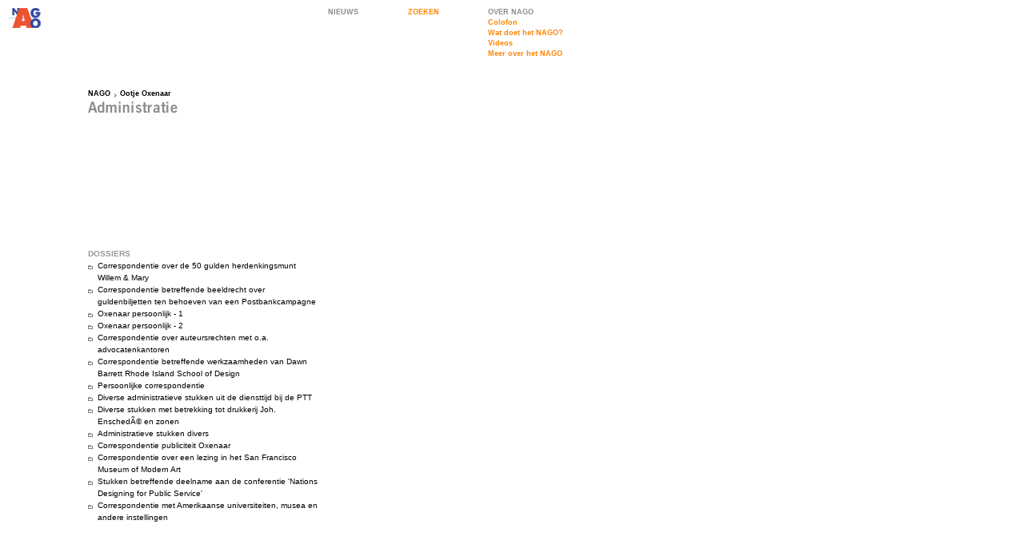

--- FILE ---
content_type: text/html; charset=iso-8859-1
request_url: http://nago.nl/rubriek.php?id=3694
body_size: 1747
content:
<!DOCTYPE HTML PUBLIC "-//W3C//DTD HTML 4.0 Transitional//EN">
<html>
<head>
	<meta http-equiv="Content-Type" content="text/html; charset=iso-8859-1" />
	<meta name="description" content="Nederlands Archief Grafisch Ontwerpers (NAGO) : Archief Ootje Oxenaar: Rubriek Administratie"/>
		<title>Administratie - NAGO</title>
<meta name="DC.contributor" content="Fabrique Communicatie en Design" />
<link rel="DC.contributor" href="http://www.fabrique.nl" />
<link rel="stylesheet" type="text/css" href="styles/Global.css" />
<link rel="stylesheet" type="text/css" href="styles/Default.css" />
<script type="text/javascript" src="scripts/Global.js"></script>
</head>
<body onload="makeGrid('div','Grid',100);" onresize="makeGrid('div','Grid',100);">
	<table cellspacing="0">
				<tr style="height:100px;">
			<td style="width:100px;"><a href="index.php"><img src="images/logo2.gif" width="100" height="100" alt="ga terug naar de NAGO homepage" /></a></td>
			<td style="width:300px;">&nbsp;</td>
			<td style="width:100px;">
          <a href="nieuws.php" class="NavGrey" title="Nieuws">NIEUWS</a>
      </td>
			<td style="width:100px;">
				<div class="Grid">
					<div class="InnerGrid">
						<div class="genNav">
							<a href="zoeken.php" class="Nav" title="zoeken">ZOEKEN</a>
						</div>
					</div>
				</div>
			</td>
			<td style="width:160px;">
				<div class="Grid">
					<div class="InnerGrid">
						<div class="genNav">
<a class="NavGrey" title="Over NAGO">OVER NAGO</a>
<a href="pagina.php?id=5" class="Nav" title="Colofon">Colofon</a><a href="pagina.php?id=1" class="Nav" title="Wat doet het NAGO?">Wat doet het NAGO?</a><a href="videos.php" class="Nav" title="Videos">Videos</a><a href="pagina.php?id=118" class="Nav" title="Meer over het NAGO">Meer over het NAGO</a></div>
<br />
<!--
<a href="videos.php" class="Nav" title="Video's">videoverslag</a>
<a href="pagina.php?id=1" class="Nav" title="wat is NAGO">wat doet het NAGO?</a>
<a href="pagina.php?id=5" class="Nav" title="colofon">colofon</a>
-->


					</div>
				</div>
			</td>
		</tr>
		<tr style="height:100px;">
			<td style="width:100px;"></td>
			<td style="width:600px;" colspan="4"><div class="Grid">
	<div class="InnerGrid">
		<div class="BreadCrumbs"><a href="index.php">NAGO</a><a href="archief.php?id=37" class="BreadCrumb">Ootje Oxenaar</a></div>
    <img  src="cache/c6d9e23220183de4636c25021aa00596.png" alt="Administratie" /> 		<div class="SubNavs">
				</div>
	</div>
</div></td>
		</tr>		<tr>
			<td style="width:100px;"></td>
			<td style="width:300px;" class="Content">
				<div class="Grid">
					<div class="InnerGrid">
					</div>
				</div>			
<div class="Grid"><div class="InnerGrid"><h2>DOSSIERS</h2><a href="dossier.php?id=27454" class="File">Correspondentie over de 50 gulden herdenkingsmunt Willem &amp; Mary</a><a href="dossier.php?id=27400" class="File">Correspondentie betreffende beeldrecht over guldenbiljetten ten behoeven van een Postbankcampagne</a><a href="dossier.php?id=27402" class="File">Oxenaar persoonlijk - 1</a><a href="dossier.php?id=27468" class="File">Oxenaar persoonlijk - 2</a><a href="dossier.php?id=27384" class="File">Correspondentie over auteursrechten met o.a. advocatenkantoren</a><a href="dossier.php?id=27441" class="File">Correspondentie betreffende werkzaamheden van Dawn Barrett Rhode Island School of Design</a><a href="dossier.php?id=27498" class="File">Persoonlijke correspondentie</a><a href="dossier.php?id=27518" class="File">Diverse administratieve stukken uit de diensttijd bij de PTT</a><a href="dossier.php?id=27526" class="File">Diverse stukken met betrekking tot drukkerij Joh. EnschedÃ© en zonen</a><a href="dossier.php?id=27529" class="File">Administratieve stukken divers</a><a href="dossier.php?id=27447" class="File">Correspondentie publiciteit Oxenaar</a><a href="dossier.php?id=27442" class="File">Correspondentie over een lezing in het San Francisco Museum of Modern Art</a><a href="dossier.php?id=27421" class="File">Stukken betreffende deelname aan de conferentie 'Nations Designing for Public Service'</a><a href="dossier.php?id=27445" class="File">Correspondentie met Amerikaanse universiteiten, musea en andere instellingen</a></div></div>			</td>
			<td style="width:100px;">&nbsp;</td>
			<td style="width:200px;" colspan="2"></td>
			</td>
		</tr>
	</table>
<script type="text/javascript">
  var gaJsHost = (("https:" == document.location.protocol) ? "https://ssl." : "http://www.");
  document.write(unescape("%3Cscript src='" + gaJsHost + "google-analytics.com/ga.js' type='text/javascript'%3E%3C/script%3E"));
</script>
<script type="text/javascript">
  try {
    var pageTracker = _gat._getTracker("UA-9059237-1");
    pageTracker._trackPageview();
  }
  catch(err) {}
</script>
</body>
</html>
